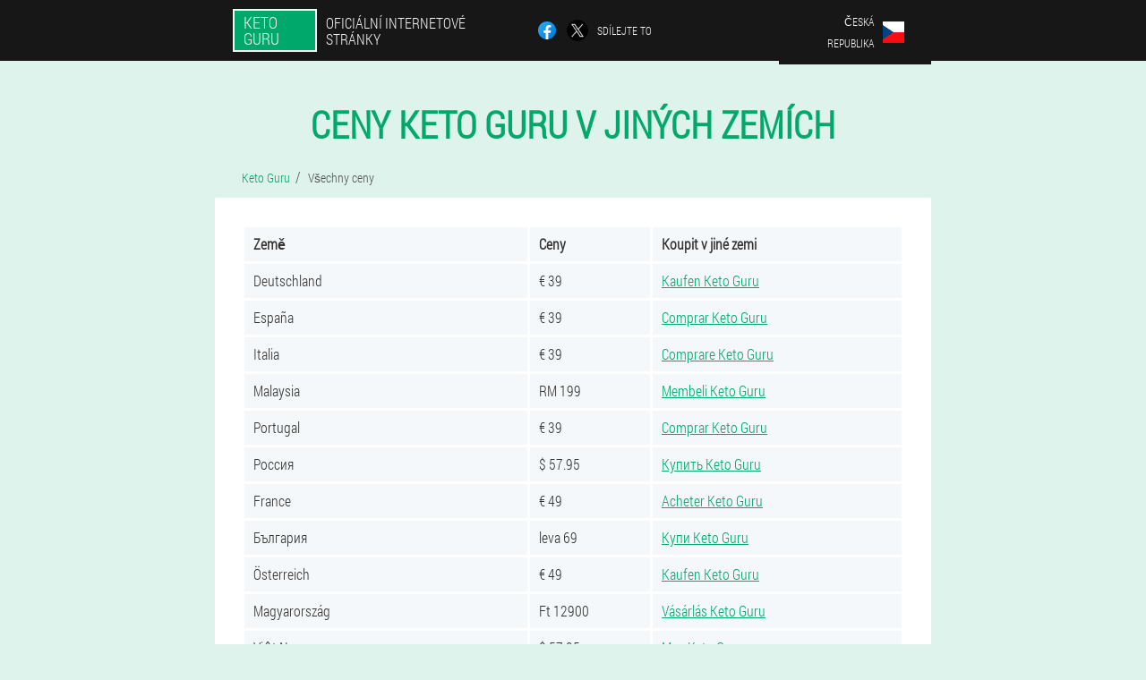

--- FILE ---
content_type: text/html; charset=UTF-8
request_url: https://cz.keto-guru-official.eu/ceny_v_jin%C3%BDch_zem%C3%ADch
body_size: 6385
content:

<!DOCTYPE html>
<html lang="cs">
<head>
	<meta name="viewport" content="width=device-width, initial-scale=1.0">
	<meta http-equiv="Content-Type" content="text/html; charset=utf-8">
	<title>Koupit šumivá tablet Keto Guru v jiných zemích | cena Keto Guru v Češtině = 890 Kč</title>
	<meta name="description" content="Seznam zemí, kde můžete koupit šumivá tablet Keto Guru. Oficiální cena Keto Guru v Češtině = 890 Kč. Bio-doplněk stravy pro hubnutí na úkor přirozeného spalování tuků.">

<link href="/css/all-style872.css" rel="stylesheet">
<link rel="preload" href="/css/all-style872.css" as="style">
<link rel="preload" href="/fonts/RobotoCondensedLight.woff" as="font" type="font/woff2" crossorigin>
	
			<link href="/images/favicon.ico" rel="shortcut icon">
		


	
<meta name="google-site-verification" content="_YKqaswgHx2Ed3vzKOuf2PK_tHZ_Anq9vlosXbn3IrA" />	
	


<script  type="text/javascript">
function tijfuic(id) 
{
	var selector = document.getElementById(id);
	
	if(selector.classList.contains("active"))
	{
		selector.classList.remove("active");
	}
	else
	{
		selector.classList.add("active");
		
		document.onclick = function(e) {
			onclick(e, id);
		}

		
	}
	
}
	
function onclick(e, id) {
  e = e || window.event;
  var target = e.target || e.srcElement;
  var selector = document.getElementById(id);

  while (target.parentNode && target.tagName.toLowerCase() != 'body') {
    if (target == selector) {
      return;
    }
    target = target.parentNode;
  }
	selector.classList.remove("active");
}
	
</script>
	
	
</head>	
<body class="n_910__drtp">
<header>
	<div class="dciaw_925__ardzd">
		
		<div class="eb_87__xzst y_751__gec">
		<div class="vno_612-hf"><a href="/" class="jgvcp-527_hyja"><div class="irlfi-958_awdsr"><span class="v_191__duld">Keto Guru</span> <span class="ambdo_976__yzdw">Oficiální internetové stránky</span></div></a></div>


		<div class="o_347__hvd">
<a rel="noopener noreferrer nofollow" target="_blank" class="dk_227__vk" href="https://www.facebook.com/sharer/sharer.php?u=cz.keto-guru-official.eu"><div><span title="Facebook"></span></div></a>
<a rel="noopener noreferrer nofollow" target="_blank" class="qk_468-arh" href="https://x.com/share?text=Koupit šumivá tablet Keto Guru v jiných zemích | cena Keto Guru v Češtině = 890 Kč&url=cz.keto-guru-official.eu"><div><span title="X"></span></div></a>
<span class="ghb_682-zrvj">Sdílejte to</span></div>	
		<div class="gi_91-fu">
		
<div class="pv-418_htrjy">
<div class="ej-977_zjg" id="ej-977_zjg">		
<div class="i-711_ctad" onclick="tijfuic('ej-977_zjg')">
<div class="z_598__wksx"><span>Česká republika</span></div>
<div class="jj_935-vw"><div class="ackpl_996__nqqct"><img src="/images/isuvdsna2j99.png" alt="Vlajka (Česká republika)"></div></div>
</div>
<div class="gj-232_ex">
<ul>
		<li><a href="https://cz-en.keto-guru-official.eu/cost_by_country" rel="alternate"><div class="ecls_192-e">The Czech Republic (en)</div><div class="h-433_oymhf"><div class="n_289-g"><img src="https://cz-en.keto-guru-official.eu/images/i8gbe7rw2i.png"></div></div></a></li><li><a href="https://keto-guru-official.eu/preise" rel="alternate"><div class="ecls_192-e">Deutschland</div><div class="h-433_oymhf"><div class="n_289-g"><img src="https://keto-guru-official.eu/images/3wixgvjigbqgfpybs.png"></div></div></a></li><li><a href="https://es.keto-guru-official.eu/precios_en_otros_países" rel="alternate"><div class="ecls_192-e">España</div><div class="h-433_oymhf"><div class="n_289-g"><img src="https://es.keto-guru-official.eu/images/5l1ddkyco69.png"></div></div></a></li><li><a href="https://it.keto-guru-official.eu/il_costo" rel="alternate"><div class="ecls_192-e">Italia</div><div class="h-433_oymhf"><div class="n_289-g"><img src="https://it.keto-guru-official.eu/images/g72rhykbcpft0dn3fx.png"></div></div></a></li><li><a href="https://my.keto-guru-official.eu/harga_di_negara_lain" rel="alternate"><div class="ecls_192-e">Malaysia</div><div class="h-433_oymhf"><div class="n_289-g"><img src="https://my.keto-guru-official.eu/images/3qps36c8e5x8ci92kc.png"></div></div></a></li><li><a href="https://pt.keto-guru-official.eu/todos_os_preços" rel="alternate"><div class="ecls_192-e">Portugal</div><div class="h-433_oymhf"><div class="n_289-g"><img src="https://pt.keto-guru-official.eu/images/4h8aknwpq43v8yce8uix.png"></div></div></a></li><li><a href="https://ru.keto-guru-official.eu/цены_по_странам" rel="alternate"><div class="ecls_192-e">Россия</div><div class="h-433_oymhf"><div class="n_289-g"><img src="https://ru.keto-guru-official.eu/images/8jzmijp3uhrumbdl6.png"></div></div></a></li><li><a href="https://fr.keto-guru-official.eu/prix_par_pays" rel="alternate"><div class="ecls_192-e">France</div><div class="h-433_oymhf"><div class="n_289-g"><img src="https://fr.keto-guru-official.eu/images/s9h8tjfybpu08gcfrg.png"></div></div></a></li><li><a href="https://bg.keto-guru-official.eu/цени" rel="alternate"><div class="ecls_192-e">България</div><div class="h-433_oymhf"><div class="n_289-g"><img src="https://bg.keto-guru-official.eu/images/bpqmt77i26t43x0hi.png"></div></div></a></li><li><a href="https://at.keto-guru-official.eu/kosten_in_anderen_ländern" rel="alternate"><div class="ecls_192-e">Österreich</div><div class="h-433_oymhf"><div class="n_289-g"><img src="https://at.keto-guru-official.eu/images/npcwfbbodbd.png"></div></div></a></li><li><a href="https://hu.keto-guru-official.eu/ár_országonként" rel="alternate"><div class="ecls_192-e">Magyarország</div><div class="h-433_oymhf"><div class="n_289-g"><img src="https://hu.keto-guru-official.eu/images/iqof5ad33k6h0urj.png"></div></div></a></li><li><a href="https://vn.keto-guru-official.eu/giá_ở_các_nước_khác" rel="alternate"><div class="ecls_192-e">Việt nam</div><div class="h-433_oymhf"><div class="n_289-g"><img src="https://vn.keto-guru-official.eu/images/y39ufu3j7jl.png"></div></div></a></li><li><a href="https://gr.keto-guru-official.eu/τιμές_ανά_χώρα" rel="alternate"><div class="ecls_192-e">Η ελλάδα</div><div class="h-433_oymhf"><div class="n_289-g"><img src="https://gr.keto-guru-official.eu/images/hbasxhnqtnm50lrl11sv.png"></div></div></a></li><li><a href="https://ge.keto-guru-official.eu/ფასი_სხვა_ქვეყანაში" rel="alternate"><div class="ecls_192-e">საქართველო</div><div class="h-433_oymhf"><div class="n_289-g"><img src="https://ge.keto-guru-official.eu/images/84icgoh2pkigg9ibc.png"></div></div></a></li><li><a href="https://cy.keto-guru-official.eu/κόστος_σε_άλλη_χώρα" rel="alternate"><div class="ecls_192-e">Κύπρος</div><div class="h-433_oymhf"><div class="n_289-g"><img src="https://cy.keto-guru-official.eu/images/ayj3lwav4lz3x7p07.png"></div></div></a></li><li><a href="https://kg.keto-guru-official.eu/өлкөлөр_боюнча_наркы" rel="alternate"><div class="ecls_192-e">Киргизия</div><div class="h-433_oymhf"><div class="n_289-g"><img src="https://kg.keto-guru-official.eu/images/mvccaazr5i0fe74g.png"></div></div></a></li><li><a href="https://lu.keto-guru-official.eu/präisser" rel="alternate"><div class="ecls_192-e">Lëtzebuerg</div><div class="h-433_oymhf"><div class="n_289-g"><img src="https://lu.keto-guru-official.eu/images/jovdth2n44vwqs.png"></div></div></a></li><li><a href="https://pl.keto-guru-official.eu/koszt_w_innych_krajach" rel="alternate"><div class="ecls_192-e">Polska</div><div class="h-433_oymhf"><div class="n_289-g"><img src="https://pl.keto-guru-official.eu/images/dxhsu6swcxug83.png"></div></div></a></li><li><a href="https://am.keto-guru-official.eu/գինը_այլ_երկրներում" rel="alternate"><div class="ecls_192-e">Հայաստան</div><div class="h-433_oymhf"><div class="n_289-g"><img src="https://am.keto-guru-official.eu/images/lqbo1us1f8i58fh.png"></div></div></a></li><li><a href="https://kz.keto-guru-official.eu/ел_бойынша_құны" rel="alternate"><div class="ecls_192-e">Қазақстан</div><div class="h-433_oymhf"><div class="n_289-g"><img src="https://kz.keto-guru-official.eu/images/b6pttz8xs7xive6jmn.png"></div></div></a></li><li><a href="https://uz.keto-guru-official.eu/barcha_narxlar" rel="alternate"><div class="ecls_192-e">O'zbekiston respublikasi</div><div class="h-433_oymhf"><div class="n_289-g"><img src="https://uz.keto-guru-official.eu/images/lj9m26xnqzbzg57p.png"></div></div></a></li><li><a href="https://ro.keto-guru-official.eu/cost_pe_țară" rel="alternate"><div class="ecls_192-e">România</div><div class="h-433_oymhf"><div class="n_289-g"><img src="https://ro.keto-guru-official.eu/images/mteejpwsd5llh.png"></div></div></a></li><li><a href="https://sk.keto-guru-official.eu/cena_v_inej_krajine" rel="alternate"><div class="ecls_192-e">Slovensko</div><div class="h-433_oymhf"><div class="n_289-g"><img src="https://sk.keto-guru-official.eu/images/463jdvfh1n8y.png"></div></div></a></li><li><a href="https://tr.keto-guru-official.eu/diğer_ülkelerdeki_fiyatlar" rel="alternate"><div class="ecls_192-e">Türkiye</div><div class="h-433_oymhf"><div class="n_289-g"><img src="https://tr.keto-guru-official.eu/images/wzedv53k9mctt257gb.png"></div></div></a></li><li><a href="https://ua.keto-guru-official.eu/вартість_по_країнам" rel="alternate"><div class="ecls_192-e">Україна</div><div class="h-433_oymhf"><div class="n_289-g"><img src="https://ua.keto-guru-official.eu/images/vx6nposvwvkivhomo2k.png"></div></div></a></li><li><a href="https://ph.keto-guru-official.eu/lahat_ng_mga_presyo" rel="alternate"><div class="ecls_192-e">Pilipinas</div><div class="h-433_oymhf"><div class="n_289-g"><img src="https://ph.keto-guru-official.eu/images/ccjqxn2okx7nqadsaza.png"></div></div></a></li><li><a href="https://ch.keto-guru-official.eu/kosten_in_anderen_ländern" rel="alternate"><div class="ecls_192-e">Die schweiz</div><div class="h-433_oymhf"><div class="n_289-g"><img src="https://ch.keto-guru-official.eu/images/9tk0h0akd1.png"></div></div></a></li><li><a href="https://gb.keto-guru-official.eu/cost_by_country" rel="alternate"><div class="ecls_192-e">Great Britain</div><div class="h-433_oymhf"><div class="n_289-g"><img src="https://gb.keto-guru-official.eu/images/6zunq7a4ap0vf4.png"></div></div></a></li><li><a href="https://mm.keto-guru-official.eu/အခြားနိုင်ငံများရှိကုန်ကျစရိတ်များ" rel="alternate"><div class="ecls_192-e">မြန်မာ</div><div class="h-433_oymhf"><div class="n_289-g"><img src="https://mm.keto-guru-official.eu/images/6h028zpk1yz0.png"></div></div></a></li><li><a href="https://ie.keto-guru-official.eu/praghsanna_de_réir_tíre" rel="alternate"><div class="ecls_192-e">Éireann</div><div class="h-433_oymhf"><div class="n_289-g"><img src="https://ie.keto-guru-official.eu/images/rzifi0v5uq2psvkh4s.png"></div></div></a></li><li><a href="https://lv.keto-guru-official.eu/izmaksas_pa_valstīm" rel="alternate"><div class="ecls_192-e">Latvija</div><div class="h-433_oymhf"><div class="n_289-g"><img src="https://lv.keto-guru-official.eu/images/tuwvk8q1s582s.png"></div></div></a></li><li><a href="https://lt.keto-guru-official.eu/kaina_kitoje_šalyje" rel="alternate"><div class="ecls_192-e">Lietuva</div><div class="h-433_oymhf"><div class="n_289-g"><img src="https://lt.keto-guru-official.eu/images/wbav1b3wcye.png"></div></div></a></li><li><a href="https://ae.keto-guru-official.eu/السعر_في_دولة_أخرى" rel="alternate"><div class="ecls_192-e">الإمارات العربية المتحدة</div><div class="h-433_oymhf"><div class="n_289-g"><img src="https://ae.keto-guru-official.eu/images/b4kg3e5obbbddanxcb.png"></div></div></a></li><li><a href="https://by.keto-guru-official.eu/усе_цэны" rel="alternate"><div class="ecls_192-e">Беларусь</div><div class="h-433_oymhf"><div class="n_289-g"><img src="https://by.keto-guru-official.eu/images/l15pnzjekq2q2c7xazys.png"></div></div></a></li><li><a href="https://tj.keto-guru-official.eu/нархҳо_аз_рӯи_кишварҳо" rel="alternate"><div class="ecls_192-e">Точикистон</div><div class="h-433_oymhf"><div class="n_289-g"><img src="https://tj.keto-guru-official.eu/images/2lov6o91h6hp5fl8x.png"></div></div></a></li><li><a href="https://sa.keto-guru-official.eu/التكلفة_في_بلدان_أخرى" rel="alternate"><div class="ecls_192-e">المملكة العربية السعودية</div><div class="h-433_oymhf"><div class="n_289-g"><img src="https://sa.keto-guru-official.eu/images/wrcl1rgdrdun.png"></div></div></a></li><li><a href="https://sg.keto-guru-official.eu/在另一个国家的费用" rel="alternate"><div class="ecls_192-e">新加坡</div><div class="h-433_oymhf"><div class="n_289-g"><img src="https://sg.keto-guru-official.eu/images/zrx1vdk0ekfdzhzbxxqb.png"></div></div></a></li><li><a href="https://si.keto-guru-official.eu/cene_v_drugih_državah" rel="alternate"><div class="ecls_192-e">Slovenija</div><div class="h-433_oymhf"><div class="n_289-g"><img src="https://si.keto-guru-official.eu/images/ra3uoqgwva6q5p3fx4.png"></div></div></a></li><li><a href="https://hr.keto-guru-official.eu/cijene_u_drugim_zemljama" rel="alternate"><div class="ecls_192-e">Hrvatska</div><div class="h-433_oymhf"><div class="n_289-g"><img src="https://hr.keto-guru-official.eu/images/6t3wik89b74fmhwp.png"></div></div></a></li><li><a href="https://ee.keto-guru-official.eu/maksumus_teises_riigis" rel="alternate"><div class="ecls_192-e">Eesti</div><div class="h-433_oymhf"><div class="n_289-g"><img src="https://ee.keto-guru-official.eu/images/59dmd9n5xw4s7vq5jv1.png"></div></div></a></li><li><a href="https://bh.keto-guru-official.eu/الأسعار" rel="alternate"><div class="ecls_192-e">البحرين</div><div class="h-433_oymhf"><div class="n_289-g"><img src="https://bh.keto-guru-official.eu/images/nygiii6uf94dbf1v06b.png"></div></div></a></li><li><a href="https://iq.keto-guru-official.eu/الأسعار" rel="alternate"><div class="ecls_192-e">العراق</div><div class="h-433_oymhf"><div class="n_289-g"><img src="https://iq.keto-guru-official.eu/images/kzfv3i55ig4gdutzb.png"></div></div></a></li><li><a href="https://kw.keto-guru-official.eu/الأسعار" rel="alternate"><div class="ecls_192-e">الكويت</div><div class="h-433_oymhf"><div class="n_289-g"><img src="https://kw.keto-guru-official.eu/images/nch1m7ebi92hx6i.png"></div></div></a></li><li><a href="https://om.keto-guru-official.eu/الأسعار" rel="alternate"><div class="ecls_192-e">سلطنة عمان</div><div class="h-433_oymhf"><div class="n_289-g"><img src="https://om.keto-guru-official.eu/images/bbn4jrr4bc2l.png"></div></div></a></li><li><a href="https://pe.keto-guru-official.eu/precios" rel="alternate"><div class="ecls_192-e">Perú</div><div class="h-433_oymhf"><div class="n_289-g"><img src="https://pe.keto-guru-official.eu/images/ucw62rj2kdg.png"></div></div></a></li>	
</ul>
</div></div></div>
</div>			
		</div>

	</div>

</header>
	
	
	
<section class="y_751__gec">
<div itemscope itemtype="https://schema.org/Product" class="hv_732-rbpe q_929-qwzhb bgkxg_374-rsmm">
<meta itemprop="name" content="Keto Guru">
<meta itemprop="description" content="Seznam zemí, kde můžete koupit šumivá tablet Keto Guru. Oficiální cena Keto Guru v Češtině = 890 Kč. Bio-doplněk stravy pro hubnutí na úkor přirozeného spalování tuků.">
<meta itemprop="brand" content="Keto Guru">
<meta itemprop="image" content="https://cz.keto-guru-official.eu/images/Keto%20Guru%20Bio-doplněk%20stravy%20pro%20hubnutí%20na%20úkor%20přirozeného%20spalování%20tuků.png">
<meta itemprop="sku" content="47-276-9">
<meta itemprop="MPN" content="47-276-65">

<div itemprop="offers" itemscope itemtype="https://schema.org/Offer" class="caq-117_fuf cfoj_198__fb">
<meta itemprop="url" content="https://cz.keto-guru-official.eu">
<meta itemprop="price" content="890">
<meta itemprop="priceCurrency" content="CZK">
<meta itemprop="priceValidUntil" content="2026-02-18">
<link itemprop="availability" href="https://schema.org/InStock"></div>

<h1>Ceny Keto Guru v jiných zemích</h1>

<ul class="dyhdn_535-sgbe" itemscope="" itemtype="https://schema.org/BreadcrumbList">
<meta itemprop="name" content="Navigace po stránce Keto Guru" />
<meta itemprop="itemListOrder" content="Ascending" />	
<meta itemprop="numberOfItems" content="2" />	
<li itemprop="itemListElement" itemscope="" itemtype="https://schema.org/ListItem"><a itemprop="item" href="/"><span itemprop="name">Keto Guru</span></a><meta itemprop="position" content="0"></li>
<li class="active" itemprop="itemListElement" itemscope="" itemtype="https://schema.org/ListItem"><a itemprop="item" href="/ceny_v_jiných_zemích"><span itemprop="name">Všechny ceny</span></a>
    <meta itemprop="position" content="1"></li></ul>
    

<div class="rjqdz_522__jswop w_486__hxf">
<table class="rcx-335_h">
<thead>
<tr>
<th class="leduq_811-exn">Země</th>
<th class="ilct-601_xk">Ceny</th>
<th class="yagg_200__s">Koupit v jiné zemi</th>
</tr>
</thead>
<tbody>
<tr><td>Deutschland</td>
	<td>€ 39</td>
	<td><a href="https://keto-guru-official.eu">Kaufen Keto Guru</a></td>
	</tr>
		<tr><td>España</td>
	<td>€ 39</td>
	<td><a href="https://es.keto-guru-official.eu">Comprar Keto Guru</a></td>
	</tr>
		<tr><td>Italia</td>
	<td>€ 39</td>
	<td><a href="https://it.keto-guru-official.eu">Comprare Keto Guru</a></td>
	</tr>
		<tr><td>Malaysia</td>
	<td>RM 199</td>
	<td><a href="https://my.keto-guru-official.eu">Membeli Keto Guru</a></td>
	</tr>
		<tr><td>Portugal</td>
	<td>€ 39</td>
	<td><a href="https://pt.keto-guru-official.eu">Comprar Keto Guru</a></td>
	</tr>
		<tr><td>Россия</td>
	<td>$ 57.95</td>
	<td><a href="https://ru.keto-guru-official.eu">Купить Keto Guru</a></td>
	</tr>
		<tr><td>France</td>
	<td>€ 49</td>
	<td><a href="https://fr.keto-guru-official.eu">Acheter Keto Guru</a></td>
	</tr>
		<tr><td>България</td>
	<td>leva 69</td>
	<td><a href="https://bg.keto-guru-official.eu">Купи Keto Guru</a></td>
	</tr>
		<tr><td>Österreich</td>
	<td>€ 49</td>
	<td><a href="https://at.keto-guru-official.eu">Kaufen Keto Guru</a></td>
	</tr>
		<tr><td>Magyarország</td>
	<td>Ft 12900</td>
	<td><a href="https://hu.keto-guru-official.eu">Vásárlás Keto Guru</a></td>
	</tr>
		<tr><td>Việt Nam</td>
	<td>$ 57.95</td>
	<td><a href="https://vn.keto-guru-official.eu">Mua Keto Guru</a></td>
	</tr>
		<tr><td>Ελλάδα</td>
	<td>€ 39</td>
	<td><a href="https://gr.keto-guru-official.eu">Αγοράστε Keto Guru</a></td>
	</tr>
		<tr><td>საქართველო</td>
	<td>₾ 70</td>
	<td><a href="https://ge.keto-guru-official.eu">ყიდვა Keto Guru</a></td>
	</tr>
		<tr><td>Κύπρος</td>
	<td>€ 39</td>
	<td><a href="https://cy.keto-guru-official.eu">Αγοράστε Keto Guru</a></td>
	</tr>
		<tr><td>Кыргызстан</td>
	<td>$ 57.95</td>
	<td><a href="https://kg.keto-guru-official.eu">Сатып алуу Keto Guru</a></td>
	</tr>
		<tr><td>Lëtzebuerg</td>
	<td>€ 49</td>
	<td><a href="https://lu.keto-guru-official.eu">Kafen Keto Guru</a></td>
	</tr>
		<tr><td>Polska</td>
	<td>zł 179</td>
	<td><a href="https://pl.keto-guru-official.eu">Sprzedam Keto Guru</a></td>
	</tr>
		<tr><td>Հայաստան</td>
	<td>֏ 17500</td>
	<td><a href="https://am.keto-guru-official.eu">Գնել Keto Guru</a></td>
	</tr>
		<tr><td>Қазақстан</td>
	<td>$ 57.95</td>
	<td><a href="https://kz.keto-guru-official.eu">Сатып алу Keto Guru</a></td>
	</tr>
		<tr><td>O'zbekiston</td>
	<td>$ 57.95</td>
	<td><a href="https://uz.keto-guru-official.eu">Sotib olish Keto Guru</a></td>
	</tr>
		<tr><td>România</td>
	<td>L 169</td>
	<td><a href="https://ro.keto-guru-official.eu">Cumpara Keto Guru</a></td>
	</tr>
		<tr><td>Slovensko</td>
	<td>€ 39</td>
	<td><a href="https://sk.keto-guru-official.eu">Kúpiť Keto Guru</a></td>
	</tr>
		<tr><td>Türkiye</td>
	<td>₺ 549</td>
	<td><a href="https://tr.keto-guru-official.eu">Satın al Keto Guru</a></td>
	</tr>
		<tr><td>Україна</td>
	<td>$ 57.95</td>
	<td><a href="https://ua.keto-guru-official.eu">Купити Keto Guru</a></td>
	</tr>
		<tr><td>Pilipinas</td>
	<td>₱ 1950</td>
	<td><a href="https://ph.keto-guru-official.eu">Bumili Keto Guru</a></td>
	</tr>
		<tr class="irfeh_639__cup"><td>Česká republika</td>
	<td>Kč 890</td>
	<td><a href="https://cz.keto-guru-official.eu">Koupit Keto Guru</a></td>
	</tr>
		<tr><td>Schweiz</td>
	<td>₣ 69</td>
	<td><a href="https://ch.keto-guru-official.eu">Kaufen Keto Guru</a></td>
	</tr>
		<tr><td>Great Britain</td>
	<td>$ 57.95</td>
	<td><a href="https://gb.keto-guru-official.eu">Buy Keto Guru</a></td>
	</tr>
		<tr><td>မြန်မာ</td>
	<td>$ 57.95</td>
	<td><a href="https://mm.keto-guru-official.eu">ဝယ်ပါ Keto Guru</a></td>
	</tr>
		<tr><td>Éireann</td>
	<td>€ 49</td>
	<td><a href="https://ie.keto-guru-official.eu">Ceannaigh Keto Guru</a></td>
	</tr>
		<tr><td>Latvija</td>
	<td>€ 39</td>
	<td><a href="https://lv.keto-guru-official.eu">Pērciet Keto Guru</a></td>
	</tr>
		<tr><td>Lietuva</td>
	<td>€ 39</td>
	<td><a href="https://lt.keto-guru-official.eu">Pirkite Keto Guru</a></td>
	</tr>
		<tr><td>الإمارات العربية المتحدة</td>
	<td>إ 239</td>
	<td><a href="https://ae.keto-guru-official.eu">يشترى Keto Guru</a></td>
	</tr>
		<tr><td>Беларусь</td>
	<td>$ 57.95</td>
	<td><a href="https://by.keto-guru-official.eu">купіць Keto Guru</a></td>
	</tr>
		<tr><td>Точикистон</td>
	<td>$ 57.95</td>
	<td><a href="https://tj.keto-guru-official.eu">Харидан Keto Guru</a></td>
	</tr>
		<tr><td>المملكة العربية السعودية</td>
	<td>$ 57.95</td>
	<td><a href="https://sa.keto-guru-official.eu">يشترى Keto Guru</a></td>
	</tr>
		<tr><td>新加坡</td>
	<td>$ 57.95</td>
	<td><a href="https://sg.keto-guru-official.eu">购买 Keto Guru</a></td>
	</tr>
		<tr><td>Slovenija</td>
	<td>€ 39</td>
	<td><a href="https://si.keto-guru-official.eu">Nakup Keto Guru</a></td>
	</tr>
		<tr><td>Hrvatska</td>
	<td>€ 39</td>
	<td><a href="https://hr.keto-guru-official.eu">Kupiti Keto Guru</a></td>
	</tr>
		<tr><td>Eesti</td>
	<td>€ 39</td>
	<td><a href="https://ee.keto-guru-official.eu">Osta Keto Guru</a></td>
	</tr>
		<tr><td>البحرين</td>
	<td>$ 57.95</td>
	<td><a href="https://bh.keto-guru-official.eu">يشتري Keto Guru</a></td>
	</tr>
		<tr><td>العراق</td>
	<td>$ 57.95</td>
	<td><a href="https://iq.keto-guru-official.eu">يشتري Keto Guru</a></td>
	</tr>
		<tr><td>الكويت</td>
	<td>$ 57.95</td>
	<td><a href="https://kw.keto-guru-official.eu">يشتري Keto Guru</a></td>
	</tr>
		<tr><td>سلطنة عمان</td>
	<td>$ 57.95</td>
	<td><a href="https://om.keto-guru-official.eu">يشتري Keto Guru</a></td>
	</tr>
		<tr><td>Perú</td>
	<td>PEN 140</td>
	<td><a href="https://pe.keto-guru-official.eu">Comprar Keto Guru</a></td>
	</tr>
		</tbody>	
</table>
</div>
	
	
</div>

<aside class="aragj-811_c">
	<div class="wjabd-597_ifw">
	<div class="gybu_379-i">
	<div class="uc_907-ca ebjha-659_codq">
		<h3 class="jg-729_t">Objednat Keto Guru 50% sleva</h3>
<form action='/ceny_v_jin%C3%BDch_zem%C3%ADch#wdzcfb_3333__lalzjej' method='POST'>
    <div class="evy_96-ncgk">
    <label for="o_8284-pxbjhdb" class="hzug_538-xpfcn">Zadejte vaše jméno</label>
    <input id="o_8284-pxbjhdb" type='text' name="djy_5686-be" >
	    </div>
    
		<div class="gi_788__uiirb">
    <label for="acduo_3-d">Info</label>
    <input id="acduo_3-d" type='text' name="ijcgb_9243__c" autocomplete="off">
    </div>
	<div class="gi_788__uiirb">
    <label for="yyhjilt_7997__fg">Příjmení</label>
    <input id="yyhjilt_7997__fg" type='text' name="pwfpmpi_3876__g" autocomplete="off">
    </div>
	<div class="gi_788__uiirb">
	 <label for="aphqgd_3836-ukje">E-mailem</label>
    <input id="aphqgd_3836-ukje" type='email' name='email' autocomplete="off">
	</div>
	
    <div class="evy_96-ncgk tc_134__jaacf">
    <label for="ldy_482-yjiwbqh" class="hzug_538-xpfcn">Zadejte váš telefon</label>
    <input id="ldy_482-yjiwbqh" type='text' name="h_364-clrs" >
	    </div>
	<input type='hidden' name='wdzcfb_3333__lalzjej' value='1'>
    <input type='hidden' name='flow_hash' value='00kV'>
    <input type='hidden' name='landing' value='cz.keto-guru-official.eu'>
    <input type='hidden' name='country' value='cz'>
    <input type='hidden' name='referrer' value=''>
    <input type='hidden' name='sub1' value='Keto Guru-cz'>
    <input type='hidden' name='sub2' value='cz.keto-guru-official.eu'>
    <input type='hidden' name='sub3' value='API-leadbit'>
    <input type='hidden' name='sub4' value='price'>
        <button class="jdnic-635_p" type='submit' value='Koupit'>Koupit</button>
</form>
</div>
	</div>
	<div class="ukogf_729-hvg"><div class="qdhgg-865_ci"><img src="/images/Keto%20Guru%20Bio-doplněk%20stravy%20pro%20hubnutí%20na%20úkor%20přirozeného%20spalování%20tuků.png" alt="Keto Guru"><div class="caq-117_fuf hnzy_519-fo"><div class="w_57__q"><span class="qxhhb_593__j">Kč 1780</span><span class="nyjbb_186-byxzd">Kč 890</span></div></div></div></div>
	</div>	
	</aside>

</section>
	
	
	
	
	
	
	
	
	
	
	
	
	
	
	
	
	
	
	
	
	







<footer class="zbjf-293_ftf">
	<div class="y_751__gec mdq-598_i">
		<nav itemscope itemtype="https://schema.org/SiteNavigationElement" class="udffh_343-aahre">
		<ul>
				<li><a itemprop="url" href="/lékárna">Lékárna</a></li>
						<li><a itemprop="url" href="/recenze">Recenze</a></li>
						<li><a class="link" href="/zkušenosti">Zkušenosti</a></li>
						<li><a class="link" href="/návod k použití">Návod k použití</a></li>
						<li><a itemprop="url" href="/města/">Města</a></li>
						<li><a itemprop="url" href="/článek/">Článek</a></li>
			
				<li><a itemprop="url" href="/kontakty">Kontakty</a></li>
						<li><a itemprop="url" href="/ceny_v_jiných_zemích">Ceny</a></li>
				</ul>
		</nav>
		<div class="p_251__kfjjf">
			<a class="ayeo_826__vhrkb" href="/"><h3>Keto Guru</h3></a>
						<div class="lq_336-hj"><a href="mailto:sales.keto.guru@cz.keto-guru-official.eu">sales.keto.guru@cz.keto-guru-official.eu</a></div>
						 
			<div class="lq_336-hj">Oficiální stránky v Češtině</div>			<div class="lq_336-hj">Bio-doplněk stravy pro hubnutí na úkor přirozeného spalování tuků</div>
			<div class="lq_336-hj">Originální produkt</div>
			<div class="lq_336-hj">2026 © Všechna práva vyhrazena</div>
		</div>
		<div class="j_708-gpeuj"></div>
	</div>
</footer>

	

</body>

</html>






--- FILE ---
content_type: text/css
request_url: https://cz.keto-guru-official.eu/css/all-style872.css
body_size: 7254
content:
* { margin: 0; padding: 0; border: 0; font-size: 100%; font: inherit; }


article, aside, details, figcaption, figure, footer, hgroup, menu, nav, section { display: block; }

body { line-height: 1; }

ul { list-style: none; }

blockquote, q { quotes: none; }

blockquote { background: rgba(255,242,193, 1); padding: 10px; }

blockquote:before, blockquote:after { content: ''; content: none; }

q:before, q:after { content: ''; content: none; }

table { border-collapse: collapse; border-spacing: 0; }

button, input { outline: none; border: none; }


@font-face { font-family: "RobotoCondensedLight"; src: url("../fonts/RobotoCondensedLight.eot"); src: url("../fonts/RobotoCondensedLight.eot?#iefix") format("embedded-opentype"), url("../fonts/RobotoCondensedLight.woff") format("woff"), url("../fonts/RobotoCondensedLight.ttf") format("truetype"); font-style: normal; font-weight: normal; font-display: swap; }

@font-face {
  font-family: 'Lobster';
  font-style: normal;
  font-weight: 400;
  font-display: swap;
  src: url(../fonts/Lobster1.woff2) format('woff2');
  unicode-range: U+0460-052F, U+1C80-1C88, U+20B4, U+2DE0-2DFF, U+A640-A69F, U+FE2E-FE2F;
}

@font-face {
  font-family: 'Lobster';
  font-style: normal;
  font-weight: 400;
font-display: swap;
  src: url(../fonts/Lobster2.woff2) format('woff2');
  unicode-range: U+0400-045F, U+0490-0491, U+04B0-04B1, U+2116;
}

@font-face {
  font-family: 'Lobster';
  font-style: normal;
  font-weight: 400;
font-display: swap;
  src: url(../fonts/Lobster3.woff2) format('woff2');
  unicode-range: U+0102-0103, U+0110-0111, U+0128-0129, U+0168-0169, U+01A0-01A1, U+01AF-01B0, U+1EA0-1EF9, U+20AB;
}

@font-face {
  font-family: 'Lobster';
  font-style: normal;
  font-weight: 400;
font-display: swap;
  src: url(../fonts/Lobster4.woff2) format('woff2');
  unicode-range: U+0100-024F, U+0259, U+1E00-1EFF, U+2020, U+20A0-20AB, U+20AD-20CF, U+2113, U+2C60-2C7F, U+A720-A7FF;
}

@font-face {
  font-family: 'Lobster';
  font-style: normal;
  font-weight: 400;
font-display: swap;
  src: url(../fonts/Lobster5.woff2) format('woff2');
  unicode-range: U+0000-00FF, U+0131, U+0152-0153, U+02BB-02BC, U+02C6, U+02DA, U+02DC, U+2000-206F, U+2074, U+20AC, U+2122, U+2191, U+2193, U+2212, U+2215, U+FEFF, U+FFFD;
}




body { 
	padding: 0; margin: 0; 
	background: rgba(0,169,107, 0.13);
	color: #333333; 
	min-width: 1000px; 
	font-family: "RobotoCondensedLight", "Arial", sans-serif; 
}


body.success
{
	background: rgba(99,180,104, 0.4);
}


.message_scs
{
	
}

.message_scs h4
{
	font: 35px/35px "Lobster", Arial, Helvetica, sans-serif;
	color: #FFF;
	text-align: center;
}

.message_scs h4 > span
{
	display: block;
	line-height: 52px;
	font-size: 48px;
	color: #63b468;
}


.wrap_scs
{
	margin: 0 auto;
	margin-top: 60px;
	padding: 30px;
	width: 400px;
	font-size: 20px;
	text-align: center;
	line-height: 150%;
	color: #545454;
	background: #FCCA49;
	border:5px solid #FFF;
	border-radius: 10px;
}


.mdq-598_i:after { display: table; content: ''; clear: both; }

.j_708-gpeuj { clear: both; }

.y_751__gec { width: 1000px; margin: 0 auto; }


.v_422__yto
{
	display: block;
}

.v_422__yto:after
{
	content: "";
	display: block;
	clear: both;
	visibility: hidden;
	line-height: 0;
	height: 0;
}

section.y_751__gec
{
	margin-top: 70px;
}

.eb_87__xzst 
{
	display: table;
	position: relative;
}



.o_347__hvd
{
	display: table-cell;
	width: 300px;
	padding-left: 30px;
	vertical-align: middle;
	text-transform: uppercase; 
}


.o_347__hvd > a
{
	display: block;
	float: left;
}

.o_347__hvd > a.dk_227__vk
{
	margin-right: 10px;
}

.o_347__hvd > a.qk_468-arh
{
	margin-right: 10px;
}


.o_347__hvd > a > div
{
    width: 22px;
    height: 22px;
    overflow: hidden;
    border-radius: 50% 50%;
    border: 1px solid #f5f5f5;
}

.o_347__hvd > a > div > span
{
	display: block;
    height: 22px;
    width: auto;
	background-repeat: no-repeat;
	background-size: 22px 22px;
}

.o_347__hvd > a.dk_227__vk > div > span
{
	background-image: url(../images/FB.png);
}

.o_347__hvd > a.qk_468-arh > div > span
{
	background-image: url(../images/X.png);
}

.o_347__hvd > span.ghb_682-zrvj
{
	font-size: 12px;
    line-height: 24px;
    color: #f5f5f5;
}



.vno_612-hf 
{ 
	display: table-cell;
	width: 400px;
	vertical-align: middle;
	white-space: normal;
}


.dciaw_925__ardzd { background-color: #171717; }

.dciaw_925__ardzd .jgvcp-527_hyja 
{
	display: table;
	margin: 0 auto;
	text-decoration: none; 
}

.dciaw_925__ardzd .irlfi-958_awdsr { 
	display: table;
	text-transform: uppercase; 
	color: #f5f5f5; text-decoration: none; 
	padding: 10px 0 10px 0px; 
}

	.dciaw_925__ardzd .irlfi-958_awdsr > .ambdo_976__yzdw
	{
		display: table-cell;
	padding: 4px 10px;
    border: 2px solid #f5f5f5;
    border-right: none;
    border-radius: 50px 0px 0px 50px;
    font-size: 14px;
    line-height: 16px;
	}	

	
	
	
	.irlfi-958_awdsr .v_191__duld
{
	display: table-cell;
	padding: 4px 10px;
    background: rgba(0,169,107, 1);
    border: 2px solid #f5f5f5;
    border-radius: 0px 50px 50px 0px;
    font-size: 16px;
    line-height: 16px;
}

.gi_91-fu
{
	display: table-cell;
	width: 300px;
	padding-right: 30px;
	vertical-align: top;
}

.gi_91-fu > .pv-418_htrjy 
{
	float: right;
}


.gi_91-fu > .pv-418_htrjy > .ej-977_zjg
{
	position: absolute;
	max-width: 170px;
	right: 0px;
}


.gi_91-fu > .pv-418_htrjy > .ej-977_zjg > .gj-232_ex
{
	position: relative;
    visibility: hidden;
    z-index: 10;
	width: 170px;
	background: #f5f5f5;
	padding-bottom: 10px;
}


.gi_91-fu > .pv-418_htrjy > .ej-977_zjg.active > .gj-232_ex
{
	visibility: visible;
}

.gi_91-fu > .pv-418_htrjy > .ej-977_zjg > .gj-232_ex > ul
{
	display: block;
	max-height: 200px;
    overflow-x: hidden;
}

.gi_91-fu > .pv-418_htrjy > .ej-977_zjg > .gj-232_ex > ul > li
{
	display: block;
}

.gi_91-fu > .pv-418_htrjy > .ej-977_zjg > .gj-232_ex > ul > li:not(:last-child) > a
{
	padding-bottom: 10px;
}

.gi_91-fu > .pv-418_htrjy > .ej-977_zjg > .gj-232_ex > ul > li:last-child > a
{
	padding-bottom: 10px
}


.gi_91-fu > .pv-418_htrjy > .ej-977_zjg > .gj-232_ex > ul > li > a
{
	display: table;
	padding-top: 10px;
	padding-left: 20px;
    padding-right: 30px;
    width: 120px;
	text-decoration: none;
	color: #171717;
}

.gi_91-fu > .pv-418_htrjy > .ej-977_zjg > .gj-232_ex > ul > li > a:hover
{
	color: rgba(0,169,107, 1);
	background: #f0f0f0;
}


.gi_91-fu > .pv-418_htrjy > .ej-977_zjg > .gj-232_ex > ul > li > a > .h-433_oymhf
{
	display: table-cell;
	vertical-align: middle;
	height: 22px;
    width: 32px;
}


.gi_91-fu > .pv-418_htrjy > .ej-977_zjg > .gj-232_ex > ul > li > a > .h-433_oymhf > .n_289-g
{
	width: 20px;
    height: 20px;
    margin-left: 10px;
    overflow: hidden;
    border-radius: 50% 50%;
    border: 1px solid #171717;
}


.gi_91-fu > .pv-418_htrjy > .ej-977_zjg > .gj-232_ex > ul > li > a:hover > .h-433_oymhf > .n_289-g
{
	 
}

.gi_91-fu > .pv-418_htrjy > .ej-977_zjg > .gj-232_ex > ul > li > a > .h-433_oymhf > .n_289-g > img
{
	display: block;
	height: 20px;
	margin-left: -25%;
}

.gi_91-fu > .pv-418_htrjy > .ej-977_zjg > .gj-232_ex > ul > li > a > .ecls_192-e
{
	display: table-cell;
	vertical-align: middle;
	font-size: 12px;
    line-height: 22px;
    text-transform: uppercase;
	text-align: right;
}

.gi_91-fu > .pv-418_htrjy > .ej-977_zjg > .gj-232_ex > ul > li > a:hover > .ecls_192-e
{
	text-decoration: underline;
}




.pv-418_htrjy > .ej-977_zjg > .i-711_ctad
{
	display: table;
	position: relative;
	width: 120px;
	padding: 12px 30px 12px 20px;
	z-index: 20;
	background: #171717;
	cursor: pointer;
}


.pv-418_htrjy > .ej-977_zjg.active > .i-711_ctad
{
	background: #f5f5f5;
}


.pv-418_htrjy > .ej-977_zjg > .i-711_ctad > *
{
	display: table-cell;
	vertical-align: middle;
	text-align: right;
}


.gi_91-fu .z_598__wksx
{
	font-size: 12px;
    line-height: 24px;
	text-transform: uppercase;
}


.gi_91-fu .z_598__wksx > span
{
	display: inline-block;
	color: #f5f5f5;
}


.gi_91-fu .ej-977_zjg.active .z_598__wksx > span
{
	color: #171717;
}



.gi_91-fu .jj_935-vw
{
	height: 24px;
	width: 34px;
}

.gi_91-fu .jj_935-vw > .ackpl_996__nqqct
{
	width: 22px;
	height: 22px;
	margin-left: 10px;
	overflow: hidden;
	border-radius: 50% 50%;
	border:1px solid #f5f5f5;
}

.gi_91-fu .ej-977_zjg.active .jj_935-vw > .ackpl_996__nqqct
{
	border:1px solid #171717;
}

.gi_91-fu .jj_935-vw > .ackpl_996__nqqct > img
{
	display: block;
	height: 22px;
	margin-left: -25%;
}

.l-857_s 
{
	padding:70px 0px;
	background-color: #FFFFFF;
}

.l-857_s > .jhjtb-627_wif
{
	display: table;
	margin-top: 70px;
}



.l-857_s > .jhjtb-627_wif > *
{
	display: table-cell;
	vertical-align: middle;
}

.l-857_s > .jhjtb-627_wif > .pdhg_961-xc
{
	width: 440px;
	max-width: 440px;
}

.l-857_s > h1
{
	font-size: 42px;
	font-weight: bold;
	text-align: center;
	text-transform: uppercase;
	
}

.l-857_s > h1 .biewh_739-laopb
{
	position: absolute;
	vertical-align: top;
	font-size: 16px;
	line-height: 16px;
	color: #171717;
	margin-left: 6px;
}



.l-857_s > .x_499__qmcge
{
	margin-top: 6px;
	font-size: 20px;
	text-align: center;
	text-transform: uppercase;
	color: #545454;
}


.pdhg_961-xc > h3
{
	font-size: 24px;
	text-align: center;
	text-transform: uppercase;
	color: rgba(0,169,107, 1);
}


.pdhg_961-xc > .uc_907-ca
{
	margin: 20px 60px 0px 60px;
	padding: 20px;
	background-color: rgba(99,180,104, 0.2);
}


.uc_907-ca.ebjha-659_codq
{
	margin-right: 100px;
}


.uc_907-ca > h3.jg-729_t
{
    color: #63b468;
    text-transform: uppercase;
	text-align: center;
	font-size: 36px;
	font-weight: bold;
	line-height: 36px;
	padding-bottom: 20px;
}

.uc_907-ca.ebjha-659_codq > h3.jg-729_t
{
	padding-bottom: 30px;
    font-size: 36px;
    line-height: 38px;
	text-align:left;
}


.pdhg_961-xc > .uc_907-ca .evy_96-ncgk
{
	
}


.uc_907-ca .gi_788__uiirb
{
	display: none;
}


.uc_907-ca .evy_96-ncgk.tc_134__jaacf
{
	margin-top: 20px;
}

.uc_907-ca .evy_96-ncgk .hzug_538-xpfcn {
    display: block;
    font-size: 14px;
    font-weight: normal;
    color: #505050;
}


.uc_907-ca.ebjha-659_codq .evy_96-ncgk .hzug_538-xpfcn
{
	font-size: 16px;
	font-weight: normal;
}



.uc_907-ca .evy_96-ncgk > input {
    display: block;
    box-sizing: border-box;
    margin: 6px 0 0 0;
    width: 100%;
    font-size: 16px;
    padding: 12px 14px;
    border: 1px solid #CCCCCC;
}

.uc_907-ca.ebjha-659_codq .evy_96-ncgk > input
{
	margin: 8px 0 0 0;
	padding: 16px 18px;
	font-size: 18px;
	max-width: 400px;
}

.uc_907-ca .evy_96-ncgk .h_152-wby {
    display: block;
	margin-top: 8px;
	padding: 8px;
    font-size: 14px;
    color: white;
    background-color: #CD5C5C;
}

.uc_907-ca.ebjha-659_codq .evy_96-ncgk .h_152-wby
{
	max-width: 384px;
	font-size:16px;
}

.uc_907-ca .jdnic-635_p {
   display: block;
	width: 100%;
	margin-top: 40px;
    vertical-align: top;
    text-decoration: none;
    color: #ffffff;
    text-transform: uppercase;
    font-family: "RobotoCondensedLight", "Arial", sans-serif;
    font-size: 24px;
	font-weight: bold;
    line-height: 54px;
    height: 54px;
    padding: 0 30px 0 30px;
    text-align: center;
	cursor: pointer;
	background: #63b468;
	white-space: normal;
	border-radius: 30px;
}

.uc_907-ca.ebjha-659_codq .jdnic-635_p 
{
	line-height: 58px;
    height: 58px;
	font-size: 28px;
	max-width: 400px;
}


.qdhgg-865_ci
{
	position: relative;
	display: table;
    margin: 0 auto;
}

.qdhgg-865_ci > .caq-117_fuf
{
	position: absolute;
	display: table;
	background-color: rgba(255,255,255, 1);
    border-radius: 30px;
    border: 3px solid rgba(99,180,104, 1);
	
}

.qdhgg-865_ci > .caq-117_fuf.cfoj_198__fb
{
	right: -10px;
	top:-10px;
}

.qdhgg-865_ci > .caq-117_fuf.hnzy_519-fo
{
	top:0px;
	right: -20px;
}

.qdhgg-865_ci > .caq-117_fuf > .w_57__q
{
	display: table-cell;
	vertical-align: middle;
}


.qdhgg-865_ci > .caq-117_fuf .qxhhb_593__j
{
	display: block;
	position: absolute;
	width: 100%;
	top: -26px;
	font-size: 20px;
	text-decoration: line-through;
	text-align: center;
	color: #777777;
}

.qdhgg-865_ci > .caq-117_fuf .nyjbb_186-byxzd
{
	display: block;
	padding: 6px 10px 6px 10px;
	color: rgba(99,180,104, 1);
    text-transform: uppercase;
    font-size: 36px;
    line-height: 36px;
	text-align: center;
	font-weight: bold;
}

.gzoqw-126_kw > .qdhgg-865_ci > img
{
	display: block;
	width: 280px;
	height: auto;
	max-width: 280px;
}


.l-857_s > .jhjtb-627_wif > .jecjz-856_r
{
	width: 280px;
}


.jecjz-856_r > .avabj_188__sjj
{
    font-size: 16px;
    line-height: 180%;
}


.jecjz-856_r > .avabj_188__sjj > b, .jecjz-856_r > .avabj_188__sjj > h2, .jecjz-856_r > .avabj_188__sjj > h3
{
    font-size: 20px;
	padding-bottom: 20px;
    text-transform: uppercase;
    color: #545454;
}

.jecjz-856_r > .avabj_188__sjj > ol
{
	padding-left: 20px;
}


main
{
	
}


.w_486__hxf
{
	background-color: #FFFFFF;
	color: #343434;
	font-size: 16px; 
	line-height: 180%;
    /*box-shadow: 0 1px 0 0 #d7d8db, 0 0 0 1px #e3e4e8;*/
}


.dyhdn_535-sgbe
{
	display: block;
	margin-bottom: 15px;
	margin-left: 30px;
}

.dyhdn_535-sgbe > li
{
	display: inline-block;
}

.dyhdn_535-sgbe > li > a
{
	font-size: 14px;
	line-height: 14px;
	text-decoration: none;
	color: rgba(0,169,107, 1);
}

.dyhdn_535-sgbe > li:not(.active) > a:hover
{
	text-decoration: underline;
}

.dyhdn_535-sgbe > li:not(:last-child) > a:after {
    float: right;
    margin:0px 6px 0px 6px;
    content: "/";
    display: block;
    line-height: 16px;
    height: 16px;
	font-size: 16px;
	color: #545454;
}

.dyhdn_535-sgbe > li.active > a
{
	color: #545454;
}




.hv_732-rbpe 
{ 
	margin-bottom: 50px; 

}



.hv_732-rbpe > .rjqdz_522__jswop
{
	 padding: 30px;
	overflow: hidden;
}


.hv_732-rbpe > .rjqdz_522__jswop:after { display: table; content: ''; clear: both; }




.hv_732-rbpe h1 
{ 
	color: rgba(0,169,107, 1); 
	font-size: 42px; line-height: 42px; 
	font-weight: bold;
	text-transform: uppercase; 
	text-align: center;
	padding-bottom: 30px;
    word-wrap: break-word;
}

.hv_732-rbpe h1 .biewh_739-laopb
{
	position: absolute;
	vertical-align: top;
	font-size: 16px;
	line-height: 16px;
	color: #171717;
	margin-left: 6px;
}


.hv_732-rbpe h2 
{ 
	color: rgba(0,169,107, 1); 
	font-size: 40px; line-height: 42px; 
	font-weight: normal;
	text-transform: uppercase; 
	text-align: center;
	padding-bottom: 30px;
	word-wrap: break-word;
}

.hv_732-rbpe h2:first-child
{
	padding-top: 0px;
}

.hv_732-rbpe .rjqdz_522__jswop > h2
{
	padding-top: 30px;
	padding-bottom: 20px;
	color: #222222;
	text-align: left;
	font-size: 36px; line-height: 38px;
}

.hv_732-rbpe .rjqdz_522__jswop > h2:first-child
{
	padding-top: 0px;
	text-align: center;
}
.hv_732-rbpe h2:first-child
{
	padding-top: 0px;
	color: rgba(0,169,107, 1); 
}


.hv_732-rbpe h3 { font-size: 30px; line-height: 40px; color: #222222; text-transform: uppercase; padding: 20px 0 10px 0; }


.hv_732-rbpe h4 { font-size: 24px; line-height: 30px; color: #222222; text-transform: uppercase; padding: 16px 0 6px 0; }

.hv_732-rbpe h5 { font-size: 24px; line-height: 30px; color: #222222; text-transform: uppercase; padding: 16px 0 6px 0; }

.rjqdz_522__jswop ul { margin-top: 12px; }


.rjqdz_522__jswop ul > li 
{ 
	margin-left: 20px;  
	margin-bottom: 12px; 
	list-style: circle;
}

.rjqdz_522__jswop ul.clear > li, .rjqdz_522__jswop ol.clear > li 
{
	clear: both;
}

.rjqdz_522__jswop ul.clear > li:after, .rjqdz_522__jswop ol.clear > li:after { display: block; content: ''; clear: both; }


.rjqdz_522__jswop ul.tj-350_cib
{
	margin-top: 0px !important;
}

.rjqdz_522__jswop ul.tj-350_cib > li 
{
	margin-left: 0px !important;
}

.rjqdz_522__jswop ol { margin-left: 20px; margin-top: 12px; }

.rjqdz_522__jswop ol > li { padding-left: 6px;  margin-bottom: 12px;}


.rjqdz_522__jswop ul.list-recomend
{
	
}

.rjqdz_522__jswop ul.list-recomend > li
{
	display: inline-block;
	text-align: center;
	padding: 0px 8px;
	margin: 0px 0px 20px 0px;
	vertical-align: top;
}

.rjqdz_522__jswop ul.list-recomend > li .dscr_img
{
	font-weight: bold;
}

.rjqdz_522__jswop ul.list-recomend > li .dscr_img .date, .rjqdz_522__jswop ul.list-recomend > li .dscr_img .txtd
{
	display: block;
	font-size: 14px;
	line-height: 16px;
	color: #545454;
	font-weight: normal;
	max-width: 168px;
}

.rjqdz_522__jswop ul.list-recomend.ver1 > li .dscr_img
{
	max-width: 136px;
}


.rjqdz_522__jswop .jmd_281-sxp > .bjv_656-gyi
{
	display: inline-block;
	margin-bottom: 12px;
	color: #777777;
}

.rjqdz_522__jswop .jmd_281-sxp > .y_693__mbtw
{
	display: inline-block;
	margin-left: 10px;
	margin-bottom: 12px;
}

section p:not(:last-child)
{
	padding-bottom: 10px;
}

section a
{
	color: rgba(0,169,107, 1);
}


.hv_732-rbpe > .rjqdz_522__jswop.w_486__hxf.ygjfb_771__id 
{
	margin-bottom: 50px;
}


.hv_732-rbpe > .rjqdz_522__jswop.w_486__hxf.ygjfb_771__id h3
{
	padding-top: 0px;
	padding-bottom: 20px;
	text-align: center;
	color: rgba(0,169,107, 1);
}


.ygjfb_771__id table.d-908_d th h4
{
	padding: 8px 0px;
	text-align: center;
	font-size: 18px;
}

.ygjfb_771__id table.d-908_d tfoot td b
{
	text-align: center;
}


.ygjfb_771__id table.d-908_d td
{
	width: 50%;
}


.hv_732-rbpe table { border-collapse: separate; border-spacing: 3px; }

.hv_732-rbpe td { background-color: #f5f8fa; padding: 5px 10px; overflow: hidden;}

.hv_732-rbpe th { background-color: #f5f8fa; padding: 5px 10px; overflow: hidden;}


table.d-908_d
{
	width: 100%;
}

table.d-908_d td
{
	padding: 0;
}

table.d-908_d a
{
	display: block;
	text-decoration: none;
	padding: 5px 10px;
}

table.d-908_d a:hover
{
	background: rgba(0,169,107, 1);
	color: white;
}


table.rcx-335_h
{
	width: 100%;
}


table.rcx-335_h th
{
	text-align: left;
	font-weight: bold;
}

table.rcx-335_h th.leduq_811-exn
{
	max-width: 200px;
}
table.rcx-335_h th.ilct-601_xk
{
	max-width: 100px;
}
table.rcx-335_h th.yagg_200__s
{
	
}

table.rcx-335_h td
{
	padding: 5px 10px;
}

table.rcx-335_h tr.irfeh_639__cup td
{
	font-weight: bold;
	border-top: 2px solid rgba(0,169,107, 1);
	border-bottom: 2px solid rgba(0,169,107, 1);
}

table.rcx-335_h tr.irfeh_639__cup td:first-child
{
	border-left: 2px solid rgba(0,169,107, 1);
}

table.rcx-335_h tr.irfeh_639__cup td:last-child
{
	border-right: 2px solid rgba(0,169,107, 1);
}

table.rcx-335_h tr:hover td
{
	background-color: rgba(0,169,107, 0.2);
}

table.rcx-335_h td img
{
	vertical-align: text-top;
	margin-right: 10px;
}

.google_map 
{
	margin-top: 20px;
   width: 100%;
   height: 400px;
 }




.q_929-qwzhb.adem-566_i
{ 
	margin-bottom: 50px; 

}


.q_929-qwzhb.adem-566_i h2 
{ 
	color: rgba(0,169,107, 1);
	font-weight: normal; 
	text-transform: uppercase; 
	font-size: 40px; line-height: 42px; 
	padding-bottom: 30px; 
	font-family: "RobotoCondensedLight", "Arial", sans-serif;
	word-wrap: break-word;
}


.wzi-906_dcop
{
	padding: 30px;
}


.q_929-qwzhb ul
{
	display: block;
}

.q_929-qwzhb ul.tj-350_cib > li
{
	display: block;
    padding-bottom: 30px;
	clear: both;
}


.q_929-qwzhb ul.tj-350_cib > li:after
{ display: table; content: ''; clear: both; }



.q_929-qwzhb ul.tj-350_cib > li:not(:first-child)
{
	padding-top: 30px;
	border-top: 1px solid #eeeeee;
}

.q_929-qwzhb ul.tj-350_cib > li:not(:last-child)
{
	padding-top: 30px;
}


.q_929-qwzhb ul.tj-350_cib > li:last-child, .q_929-qwzhb.bgkxg_374-rsmm .rjqdz_522__jswop ul > li:last-child
{
	margin-bottom: 0px;
}


.q_929-qwzhb ul.tj-350_cib > li .jxw_761__fqfar
{
	margin-bottom: 12px;
}

.q_929-qwzhb ul.tj-350_cib > li .jxw_761__fqfar > i
{
	font-size: 18px;
	font-style: italic;
}

.q_929-qwzhb ul.tj-350_cib > li .c_47__cvu
{
	float: left;
}


.q_929-qwzhb ul.tj-350_cib > li .c_47__cvu img { display: block; text-align: center; border-radius: 50% 50%; width: 140px; height: 140px; margin: 0 auto 15px; overflow: hidden; }



.q_929-qwzhb ul.tj-350_cib > li .huyre_444__bgvkb
{
	font-size: 16px;
	padding-left: 160px;
    line-height: 180%;
}





.q_929-qwzhb ul.tj-350_cib > li .item_rev
{
	display: none;
}

.q_929-qwzhb .px-305_fgq
{
	margin-top: 20px;
	text-align: center;
}



.q_929-qwzhb .rating_comments
{
	margin-top: 20px;
	visibility: hidden;
	display: none;
}





.echtv-596_cbgp.adem-566_i
{ 
	margin-bottom: 50px; 

}

.echtv-596_cbgp.adem-566_i h2 
{ 
	color: rgba(0,169,107, 1);
	font-weight: normal; 
	text-transform: uppercase; 
	font-size: 40px; line-height: 42px; 
	padding-bottom: 30px; 
	font-family: "RobotoCondensedLight", "Arial", sans-serif;
	word-wrap: break-word;
	text-align: center;
}



.echtv-596_cbgp.adem-566_i ul
{
	display: table;
	width: 100%;
}

.echtv-596_cbgp.adem-566_i ul > li
{
	display: table-cell;
	width: 33.33%;
	padding: 0px 20px;
}


.echtv-596_cbgp.bgkxg_374-rsmm .rjqdz_522__jswop ul > li
{
	display: block;
	margin-bottom: 20px;
}


.echtv-596_cbgp ul > li:last-child, .echtv-596_cbgp.bgkxg_374-rsmm .rjqdz_522__jswop ul > li:last-child
{
	margin-bottom: 0px;
}


.echtv-596_cbgp ul > li .ouvta-232_uago
{
	padding: 20px 0 10px 0;
	margin-bottom: 14px;
	text-transform: uppercase;
	font-weight: bold;
	font-size: 19px;
    line-height: 30px;
	color: rgba(0,169,107, 1);
}


.echtv-596_cbgp ul > li .nfc_828__ua
{
	overflow: hidden;
    border: 2px solid rgba(0,169,107, 1);
}

.echtv-596_cbgp ul > li .nfc_828__ua > img
{
	display: block;
	max-width: 260px;
	min-height: 140px;
    max-height: 140px;
	margin: 0 auto;
}



.echtv-596_cbgp ul > li .fdy_322-busb
{
	margin-bottom: 12px;
}

.echtv-596_cbgp ul > li .txqr_811-eeel
{
	color: #777777;
}



.echtv-596_cbgp .dn_76__cqkj
{
	margin-top: 20px;
	text-align: center;
}




.hw-256_q 
{ 
	margin-bottom: 50px;
}

.hw-256_q .apis-67_fnc:after 
{ 
	display: table; 
	content: ''; 
	clear: both; 
}

.hw-256_q .apis-67_fnc 
{ 
	background-color: #ffffff; 
	padding:30px;
}

.hw-256_q .apis-67_fnc img 
{ 
	float: left; 
	margin-right: 30px;
	max-width: 280px;
}

.hw-256_q .tw_36__tgqy 
{ 
	color: #343434; 
	font-weight: bold; 
	text-transform: uppercase; 
	font-size: 19px; 
	line-height: 30px; 
	margin-top: 10px; 
}


.zicla_900-vohu
{
	display: block;
	line-height: 130%;

}

.zicla_900-vohu > div > *
{
	color: #777777; font-weight: bold; text-transform: uppercase; font-size: 14px;
}

.zicla_900-vohu > div > dt
{
	display:inline-block;
}

.zicla_900-vohu > div > dd
{
	display:inline;
}

.hw-256_q .fxihe-972_ail
{
	margin-top: 12px;
	font-size: 16px;
    line-height: 180%;
}



.hw-256_q h2 
{ 
    color: rgba(0,169,107, 1);
    font-weight: normal;
    text-transform: uppercase;
    font-size: 40px;
    line-height: 42px;
    padding-bottom: 30px;
    font-family: "RobotoCondensedLight", "Arial", sans-serif;
    word-wrap: break-word;
} 













.aragj-811_c {  
	padding: 30px; 
	margin-bottom: 50px; 
	color: rgba(0,169,107, 1); 
	font-size: 17px;  
	background-color: rgba(99,180,104,0.2);
}



.aragj-811_c > .wjabd-597_ifw
{
	display: table;
	width: 100%;
}


.aragj-811_c > .wjabd-597_ifw > *
{
	display: table-cell;
	vertical-align: top;
}


.aragj-811_c .qdhgg-865_ci > img
{
	max-width: 400px;
}



.zbjf-293_ftf 
{ 
	background-color: #171717; 
	padding: 30px 0; 
}

.udffh_343-aahre
{
	display: block;
	margin-right: 40px;
}


.udffh_343-aahre li
{
	display: inline-block;
	line-height: 68px;
	margin-right: 30px;
}

.udffh_343-aahre li a
{
	color: white;
	text-decoration: none;
	text-transform: uppercase;
	font-size: 14px;
}

.udffh_343-aahre li a:hover
{
	text-decoration: underline;
}

.p_251__kfjjf { 
	margin-top: 30px;
	text-transform: uppercase; 
}




.p_251__kfjjf .ayeo_826__vhrkb
{
	display: block;
	text-decoration: none;
}

.p_251__kfjjf .ayeo_826__vhrkb .biewh_739-laopb
{
	position: absolute;
	vertical-align: top;
	font-size: 12px;
	color: white;
	margin-left: 4px;
}



.p_251__kfjjf h3 
{ 
	display: inline;
	color: #ffffff; 
	font-size: 20px;
	font-weight: bold;
	line-height: 20px; 
}

.p_251__kfjjf .lq_336-hj
{
	margin-top: 4px;
	font-size: 12px; 
	line-height: 12px;
	color: rgba(0,169,107, 1);

}


.lq_336-hj a
{
	color: #FFFFFF;
	text-decoration: none;
}

.lq_336-hj a:hover
{
	text-decoration: underline;
}



.p_251__kfjjf .bfagy-993_ihez
{
	margin-top: 4px;
	font-size: 12px; 
	line-height: 12px;
	color: rgba(0,169,107, 1);
}


.p_251__kfjjf .f-239_si
{
	margin-top: 4px;
	font-size: 12px; 
	line-height: 12px;
	color: rgba(0,169,107, 1);
}


.imgblock
{
	display: block;
	max-width: 940px;
	margin-bottom: 20px;
}

.imgblock.right
{
	float: right;
	margin-left: 20px;
}

.imgblock.left
{
	float: left;
	margin-right: 20px;
}

.imgblock.center
{
	margin: 0 auto;
	margin-bottom: 20px;
}

.aggregaterating
{
	display: none;
}

.wu-702_hvhua
{
	padding: 30px;
    overflow: hidden;
}


.wu-702_hvhua > .nqhjc_541-sval
{
	float: right;
	width: 50%;
}

.wu-702_hvhua > .nqhjc_541-sval > .nrcbo_835__jjbe
{
	padding-left: 20px;
	border-left: 3px solid rgba(0,169,107, 1);
    margin-left: 20px;
    padding-bottom: 20px;
}

.wu-702_hvhua > .nqhjc_541-sval > .nrcbo_835__jjbe > .zicla_900-vohu
{
	margin-top: 20px;
}

.wu-702_hvhua > .afk_720__e
{
	float: left;
	width: 50%;
}

.wu-702_hvhua > .afk_720__e form
{
	display: block;
	width: 100%;
}

.wu-702_hvhua > .afk_720__e .cthd_676-ecn
{
	margin-top: 20px;
}

.wu-702_hvhua > .afk_720__e .wq_285-ered
{
	display: none;
}


.wu-702_hvhua > .afk_720__e .cthd_676-ecn label
{
	display: block;
    font-size: 16px;
    font-weight: normal;
    color: #505050;
}

.wu-702_hvhua > .afk_720__e .cthd_676-ecn input
{
	display: block;
    box-sizing: border-box;
    margin: 6px 0 0 0;
    width: 100%;
    font-size: 16px;
    padding: 12px 14px;
    border: 1px solid #CCCCCC;
}

.wu-702_hvhua > .afk_720__e .cthd_676-ecn textarea
{
	display: block;
    box-sizing: border-box;
    margin: 6px 0 0 0;
    width: 100%;
    font-size: 16px;
    padding: 12px 14px;
    border: 1px solid #CCCCCC;
}


.wu-702_hvhua > .afk_720__e .cthd_676-ecn .fnz_733-j {
    display: block;
	margin-top: 8px;
	padding: 8px;
    font-size: 14px;
    color: white;
    background-color: darkred;
    font-weight: bold;
}



.wu-702_hvhua > .afk_720__e .fz_732__iigbj
{
	display: block;
    width: 100%;
    margin-top: 40px;
    vertical-align: top;
    text-decoration: none;
    color: #ffffff;
    text-transform: uppercase;
    font-family: "RobotoCondensedLight", "Arial", sans-serif;
    font-size: 24px;
    font-weight: bold;
    line-height: 54px;
    padding: 0 30px 0 30px;
    text-align: center;
    cursor: pointer;
    background: rgba(0,169,107, 1);
    white-space: normal;
}



@media only screen and (min-device-width: 320px) and (max-device-width: 736px) {

body { min-width: 100%; }

.y_751__gec { width: 100%; }
	
.dciaw_925__ardzd { text-align: center; }
	
	
	
	
.dciaw_925__ardzd .irlfi-958_awdsr
	{
		
		
	}

	
	

	
	
	
	.o_347__hvd
	{
		width: 84px;
		padding-left: 20px;
	}
	
	
	
.o_347__hvd > a
{
	
}

	
.o_347__hvd > a.qk_468-arh
{
	margin-right: 0px;
}
	
.o_347__hvd > a > div
{
    width: 24px;
	height: 24px;
}

.o_347__hvd > a > div > span
{
	width: 24px;
	height: 24px;
	background-size: 24px 24px;
}

.o_347__hvd > a.dk_227__vk > div > span
{
	
}

.o_347__hvd > a.qk_468-arh > div > span
{
	
}


.o_347__hvd > span.ghb_682-zrvj
{
	display: none;
}
	

	
	
	.vno_612-hf
	{
		width: auto;
	}
	
	
	.gi_91-fu
	{
		width: 104px;
		padding-right: 0px;
		vertical-align: middle;
	}
	

	
	.gi_91-fu > .pv-418_htrjy > .ej-977_zjg:not(.active)
	{
		position: relative;
	}
	
	
		.gi_91-fu > .pv-418_htrjy > .ej-977_zjg.active
	{
		top: 0px;
		left: 0px;
		max-width: none;
		background: #f5f5f5;
	}
	

	
	
	.pv-418_htrjy > .ej-977_zjg > .i-711_ctad
{
	float: right;
	width: auto;
	padding: 12px 20px 12px 20px;
}


	
	
	.gi_91-fu > .pv-418_htrjy > .ej-977_zjg > .gj-232_ex
	{
		
		display: none;
	}
	


.gi_91-fu > .pv-418_htrjy > .ej-977_zjg.active > .gj-232_ex
{
	display:block;
	visibility: visible;
	width: auto;
	clear: both;
	border-top: 1px solid #e6e6e6;
}


	
	
.gi_91-fu > .pv-418_htrjy > .ej-977_zjg > .gj-232_ex > ul
{
	display: block;
	max-height:300px;
}

.gi_91-fu > .pv-418_htrjy > .ej-977_zjg > .gj-232_ex > ul > li
{
	
}
	
	
.gi_91-fu > .pv-418_htrjy > .ej-977_zjg > .gj-232_ex > ul > li:after 
{ display: table; content: ''; clear: both; }	

.gi_91-fu > .pv-418_htrjy > .ej-977_zjg > .gj-232_ex > ul > li:not(:last-child) > a
{
	padding-bottom: 10px;
}

.gi_91-fu > .pv-418_htrjy > .ej-977_zjg > .gj-232_ex > ul > li:last-child > a
{
	padding-bottom: 10px
}


.gi_91-fu > .pv-418_htrjy > .ej-977_zjg > .gj-232_ex > ul > li > a
{
    width: auto;
	padding-right: 20px;
	float: right;
}
	

.gi_91-fu > .pv-418_htrjy > .ej-977_zjg > .gj-232_ex > ul > li > a > .ecls_192-e
{
	font-size: 14px;	
}
	
	
	
.pv-418_htrjy > .ej-977_zjg > .i-711_ctad > *
{
	display: table-cell;
	vertical-align: middle;
	text-align: right;
}	
	
.pv-418_htrjy > .ej-977_zjg.active > .i-711_ctad > *
{
	font-size: 16px;
}	
		
.pv-418_htrjy > .ej-977_zjg:not(.active) > .i-711_ctad > .z_598__wksx
{
	display: none;
}
	
	
	
.gi_91-fu .jj_935-vw
{
	width: 24px;
}

.gi_91-fu .jj_935-vw > .ackpl_996__nqqct
{
	width: 24px;
	height: 24px;
}
	
	
.gi_91-fu .ej-977_zjg:not(.active) .jj_935-vw > .ackpl_996__nqqct
{
	margin-left: 0px;
}

.gi_91-fu .ej-977_zjg.active .jj_935-vw > .ackpl_996__nqqct
{
	border:1px solid #171717;
}

.gi_91-fu .jj_935-vw > .ackpl_996__nqqct > img
{
	height: 24px;
}
	

.dciaw_925__ardzd .irlfi-958_awdsr > .ambdo_976__yzdw
{
	display: block;
    border: 2px solid #f5f5f5;
    border-bottom: none;
    border-radius: 15px 15px 0px 0px;
	white-space: nowrap;
}	
	
	.irlfi-958_awdsr .v_191__duld
{
	display: block;
    border-radius: 0px 0px 15px 15px;
}
	
	
	
	
	
	
	
	
	
	
	
	
	
	
	
.gi_91-fu.cfoj_198__fb
	{
		float: none;
	}
	
.gi_91-fu.cfoj_198__fb > *
	{
		padding: 2px 0px 12px 0px;
	}

	
	.gi_91-fu .jxw_761__fqfar
	{
		line-height: 18px;
	}
	
	.gi_91-fu .jj_935-vw > .wrap
	{
		width: 16px;
		height: 16px;
	}

	
	.gi_91-fu .jj_935-vw > .wrap > img
	{
		height: 16px;
		margin-left: -4px;
	}
	
	
	.l-857_s {
    padding: 30px 20px;
	}
	
	.l-857_s > .jhjtb-627_wif
	{
		display: block;
		margin-top: 30px;
	}
	
	
	.l-857_s > .jhjtb-627_wif > *
	{
		display: block;
		margin: 0 auto;
	}
	
	
	
	.l-857_s > .jhjtb-627_wif > .gzoqw-126_kw
	{
		padding-top: 10px
	}
	
	.l-857_s > .jhjtb-627_wif > .pdhg_961-xc
	{
		width: 100%;
		padding-top: 30px
	}
	
	.pdhg_961-xc > .uc_907-ca
	{
		margin: 20px 0px 0px 0px;
	}
	
	.gzoqw-126_kw > .qdhgg-865_ci > img
	{
		max-width: none;
		width: 100%;
	}
	
	.l-857_s > .jhjtb-627_wif > .jecjz-856_r
	{
		width: 100%;
		padding-top: 30px
	}
	
	section.y_751__gec
	{
		margin-top: 30px;
	}
		
	.hv_732-rbpe { width: 100%; float: none; box-sizing: border-box; -webkit-box-sizing: border-box; -moz-box-sizing: border-box; -ms-box-sizing: border-box; -o-box-sizing: border-box; padding: 20px 12px; margin-bottom: 10px; }
	.hv_732-rbpe h2 { padding-bottom:20px; }
	.hv_732-rbpe > .rjqdz_522__jswop
	{
		padding: 20px;
	}

	.hv_732-rbpe p + h2 { }
	.hv_732-rbpe ul { }
	.hv_732-rbpe li { }
	.hv_732-rbpe table { width: 100% !important; }
	
	.hv_732-rbpe img { max-width: 100% !important; }
	

	.q_929-qwzhb.adem-566_i
	{
		padding: 20px 12px;
		margin-bottom: 10px;
	}
	
	.q_929-qwzhb.adem-566_i h2
	{
		padding-bottom: 20px;
	}
	
	.q_929-qwzhb.adem-566_i ul
	{
		display: block;
	}
	
	.q_929-qwzhb.adem-566_i ul > li
	{
		display: block;
		width: 100%;
	}
	
	.q_929-qwzhb.adem-566_i ul > li:not(:first-child)
	{
		margin-top: 20px;
	}
	
	
	.q_929-qwzhb ul.tj-350_cib > li > .c_47__cvu
	{
		float: none !important;
	}
	
	.q_929-qwzhb ul.tj-350_cib > li > .huyre_444__bgvkb
	{
		padding: 0px;
	}
	
	
		.echtv-596_cbgp.adem-566_i
	{
		padding: 20px 12px;
		margin-bottom: 10px;
	}
	
	.echtv-596_cbgp.adem-566_i h2
	{
		padding-bottom: 20px;
	}
	
	.echtv-596_cbgp.adem-566_i ul
	{
		display: block;
	}
	
	.echtv-596_cbgp.adem-566_i ul > li
	{
		display: block;
		padding: 0px;
		width: 100%;
	}
	
	.echtv-596_cbgp.adem-566_i ul > li:not(:first-child)
	{
		margin-top: 20px;
	}
	
	.echtv-596_cbgp.adem-566_i ul > li .huyre_444__bgvkb
	{
		padding: 0px;
	}
	
	.wzi-906_dcop
	{
		    padding: 20px;
	}
	
	
	.hw-256_q
	{
		padding: 20px 12px;
		margin-bottom: 10px;
	}

	.hw-256_q h2
	{
		padding-bottom: 20px;
		
	}
	
	.hw-256_q .apis-67_fnc
	{
		padding: 20px;
	}
	
	.hw-256_q .apis-67_fnc img
	{
		display: block;
		margin-bottom: 10px;
		float: none;
	}
	
	.hw-256_q .fxihe-972_ail
	{
		padding-left: 0px;
	}
	
	
	
	
	.aragj-811_c
	{
		margin-top: 20px;
		padding: 20px 12px;
		background-color: rgba(99,180,104,0);;
	}
	
	.aragj-811_c > .wjabd-597_ifw
	{
		display: block;
		width: auto;
		padding: 20px;
		background-color: rgba(99,180,104,0.2);
	}


	
	.wjabd-597_ifw > .gybu_379-i
	{
		display: block;
	}
	
	.wjabd-597_ifw > .ukogf_729-hvg
	{
		margin:0 auto;
		margin-top: 30px;
		padding-top: 10px;
		display: block;
	}
	
	.wjabd-597_ifw > .ukogf_729-hvg > .qdhgg-865_ci
	{
		
	}
	
	
	.uc_907-ca.ebjha-659_codq
	{
		margin-right: 0;
	}
	
	
	.uc_907-ca.ebjha-659_codq .evy_96-ncgk > input
	{
		max-width: none;
	}
	
	.uc_907-ca.ebjha-659_codq .jdnic-635_p
	{
		max-width: none;
	}
	
	
	.qdhgg-865_ci > .caq-117_fuf.hnzy_519-fo
	{
		top: -10px;
		right: -10px;
		left: auto;
	}
	
	.footer
{
	padding: 20px 12px;
}
	
	.p_251__kfjjf
	{
		text-align: center;
	}
	
	.udffh_343-aahre
	{
		float: none;
		margin: 0 auto;
		text-align: center;
		margin-top: 20px;
	}
	
	.udffh_343-aahre li
	{
		display:block;
		line-height:20px;
		margin-right:0px;
	}
	
	.udffh_343-aahre li:not(:first-child)
	{
		margin-top: 10px;
	}
	
	.dyhdn_535-sgbe
	{
		margin-left: 20px !important;
		
	}
	
	.dyhdn_535-sgbe > li > a
	{
		font-size: 16px;
		line-height: 16px;
	}
	
	.hv_732-rbpe table
	{
		border-spacing: 1px;
		border-collapse: separate;
	}
	
	
	table.d-908_d a
	{
		padding: 2px 2px 2px 6px;
		font-size: 12px;
	}
	
		.hv_732-rbpe > .rjqdz_522__jswop.yrmr_317-fq
	{
		padding: 0px;
	}
	
	.message_scs
	{
		padding: 20px 12px;
	}
	
	.wrap_scs
	{
		width: auto;
	}
	
	.imgblock.right.center_mob
	{
		float: none;
		margin: 0 auto;
		margin-bottom: 20px;
	}
	
	.imgblock.left.center_mob
	{
		float: none;
		margin: 0 auto;
		margin-bottom: 20px;
	}
	
	
	.imgblock.right.center
	{
		float: none;
		margin: 0 auto;
		margin-bottom: 20px;
	}
	
	.imgblock.left.center
	{
		float: none;
		margin: 0 auto;
		margin-bottom: 20px;
	}
	
	.rjqdz_522__jswop ul.list-recomend > li
{
	display: block;
}
	
.wu-702_hvhua > .afk_720__e
{
	width: 100%;
	float: none;
}
	
.wu-702_hvhua > .nqhjc_541-sval
{
	width: 100%;
	float: none;
}

.wu-702_hvhua > .nqhjc_541-sval > .nrcbo_835__jjbe
{
	padding-left: 0px;
	border:none;
    margin-left: 0px;
}
	
	
}



.ahpj-458_a, .n_910__drtp, .u_109-po
{
	
}

body.n_910__drtp .y_751__gec
{
	width: 800px;
}

body.n_910__drtp section.y_751__gec
{
	margin-top: 50px;
}

body.n_910__drtp .o_347__hvd > a > div
{
	width: 24px;
    height: 24px;
	border: none;
}

body.n_910__drtp .o_347__hvd > a > div > span
{
	height: 24px;
	background-size: 24px 24px;
}

body.n_910__drtp .dciaw_925__ardzd .jgvcp-527_hyja 
{
	margin: 0;
	margin-left: 20px;
}

body.n_910__drtp .dciaw_925__ardzd .irlfi-958_awdsr
{
	padding: 10px 0 10px 0px; 
}

body.n_910__drtp .irlfi-958_awdsr .v_191__duld
{
	border-radius: 0;
	font-size: 18px;
    line-height: 18px;
}

body.n_910__drtp .irlfi-958_awdsr > .ambdo_976__yzdw
{
	border-radius: 0;
	border: none;
	font-size: 16px;
    line-height: 18px;
}

body.n_910__drtp .gi_91-fu > .pv-418_htrjy > .ej-977_zjg > .gj-232_ex > ul > li > a > .h-433_oymhf > .n_289-g
{
	border: none;
	border-radius: 0px;
	width: 22px;
    height: 22px;
}


body.n_910__drtp .gi_91-fu > .pv-418_htrjy > .ej-977_zjg > .gj-232_ex > ul > li > a > .h-433_oymhf > .n_289-g > img
{
	height: 22px;
}

body.n_910__drtp .gi_91-fu .jj_935-vw > .ackpl_996__nqqct
{
	width: 24px;
	height: 24px;
	border: none;
	border-radius: 0px;
}

body.n_910__drtp .ej-977_zjg.active .jj_935-vw > .ackpl_996__nqqct
{
	border: none;
}

body.n_910__drtp .gi_91-fu .jj_935-vw > .ackpl_996__nqqct > img
{
	height: 24px;
}

body.n_910__drtp .l-857_s 
{
	padding:50px 0px;
}

body.n_910__drtp .uc_907-ca > h4.jg-729_t
{
    color: #63b468;
    text-transform: uppercase;
	text-align: center;
	font-size: 32px;
	font-weight: bold;
	line-height: 32px;
	padding-bottom: 20px;
}

body.n_910__drtp .uc_907-ca .jdnic-635_p
{
	border-radius: 0px;
}

body.n_910__drtp .qdhgg-865_ci > .caq-117_fuf
{
	background-color: rgba(99,180,104, 1);
	border:none;
	border-radius: 0px;
}

body.n_910__drtp .qdhgg-865_ci > .caq-117_fuf
{
	background-color: rgba(99,180,104, 1);
	border:none;
	border-radius: 0px;
}


body.n_910__drtp .qdhgg-865_ci > .caq-117_fuf .qxhhb_593__j
{
	top: -20px;
}


body.n_910__drtp .qdhgg-865_ci > .caq-117_fuf .nyjbb_186-byxzd
{
	color: #FFFFFF;
	font-size: 42px;
	line-height: 42px;
}


body.n_910__drtp .jecjz-856_r
{
	background-color: #FFFFFF;
}


body.n_910__drtp .jecjz-856_r > .avabj_188__sjj
{
	padding: 50px 0px;
	border-top: 1px solid rgba(0,169,107, 0.13);
	line-height: 150%;
}

body.n_910__drtp .jecjz-856_r > .avabj_188__sjj > div
{
	padding: 0px 30px;
}


body.n_910__drtp .jecjz-856_r > .avabj_188__sjj b
{
	font-size: 16px;
	text-transform: none;
	padding-bottom: 0px;
}

body.n_910__drtp .jecjz-856_r > .avabj_188__sjj h2, body.n_910__drtp .jecjz-856_r > .avabj_188__sjj h3
{
    font-size: 24px;
	font-weight: bold;
	    padding: 20px 0 10px 0;
    text-transform: uppercase;
    color: rgba(0,169,107, 1);
	text-align: center;
}


body.n_910__drtp .echtv-596_cbgp.adem-566_i ul > li
{
	padding: 0px 10px 10px 10px;
}


body.n_910__drtp .udffh_343-aahre
{
	float: none;
	margin: 0px;
	text-align: center;
}

body.n_910__drtp .udffh_343-aahre ul
{
	display: table;
    margin: 0 auto;
}
body.n_910__drtp .udffh_343-aahre ul li
{
	line-height: 38px;
}

body.n_910__drtp .udffh_343-aahre ul li:first-child
{
	margin-left: 0px;
}

body.n_910__drtp .udffh_343-aahre ul li:last-child
{
	margin-right: 0px;
}

body.n_910__drtp .p_251__kfjjf
{ 
	float: none; 
	text-transform: uppercase; 
	display: table;
    margin: 0 auto;
	margin-top: 30px;
    text-align: center;
}

body.n_910__drtp .p_251__kfjjf .lq_336-hj
{
	color: #777777; 
}


body.n_910__drtp .imgblock
{
	max-width: 740px;
}


body.n_910__drtp .nqhjc_541-sval .imgblock
{
	max-width: 740px;
}

body.n_910__drtp .echtv-596_cbgp ul > li .nfc_828__ua > img
{
	max-width: 224px;
}


body.n_910__drtp .aragj-811_c .qdhgg-865_ci > img
{
	max-width: 360px;
}



@media only screen and (min-device-width: 320px) and (max-device-width: 736px) {

body.n_910__drtp .y_751__gec
{
	width: 100%; 
}

	body.n_910__drtp .l-857_s {
    padding: 30px 12px;
	}

	body.n_910__drtp .jecjz-856_r > .avabj_188__sjj
	{
		padding: 30px 0px;
	}

	body.n_910__drtp section.y_751__gec
	{
		margin-top: 30px;
	}


	body.n_910__drtp .hv_732-rbpe > .rjqdz_522__jswop
	{
		margin-top: 0px;
		margin-bottom: 30px;
	}

	body.n_910__drtp .q_929-qwzhb.adem-566_i
	{
		padding: 0px;
		margin-bottom: 30px;
		
	}

	body.n_910__drtp .echtv-596_cbgp.adem-566_i
	{
		padding: 0px;
		margin-top: 0px;
		margin-bottom: 30px;
	}

	body.n_910__drtp .hw-256_q
	{
		padding: 0px;
		margin-top: 0px;
		margin-bottom: 30px;
	}

	body.n_910__drtp .aragj-811_c
	{
		padding: 0px;
		margin-top: 0px;
		margin-bottom: 30px;
	}

	body.n_910__drtp .wjabd-597_ifw > .ukogf_729-hvg
	{
		margin-top: 50px;
	}

body.n_910__drtp .gi_91-fu .jj_935-vw > .ackpl_996__nqqct
{
	width: 28px;
	height: 28px;
}

body.n_910__drtp .gi_91-fu .jj_935-vw > .ackpl_996__nqqct > img
{
	height: 28px;
}
	
	
body.n_910__drtp .gi_91-fu > .pv-418_htrjy > .ej-977_zjg > .gj-232_ex > ul > li > a > .h-433_oymhf > .n_289-g
{
	width: 24px;
    height: 24px;
}


body.n_910__drtp .gi_91-fu > .pv-418_htrjy > .ej-977_zjg > .gj-232_ex > ul > li > a > .h-433_oymhf > .n_289-g > img
{
	height: 24px;
}

	
body.n_910__drtp .pv-418_htrjy > .ej-977_zjg > .i-711_ctad
{
	float: right;
	width: auto;
	padding: 16px 20px 16px 20px;
}
	
	
body.n_910__drtp .gi_91-fu > .pv-418_htrjy > .ej-977_zjg > .gj-232_ex > ul > li > a
{
	padding-top: 16px;
}
	
	
body.n_910__drtp .gi_91-fu > .pv-418_htrjy > .ej-977_zjg > .gj-232_ex > ul > li:not(:last-child) > a
{
	padding-bottom: 16px;
}

body.n_910__drtp .gi_91-fu > .pv-418_htrjy > .ej-977_zjg > .gj-232_ex > ul > li:last-child > a
{
	padding-bottom: 16px
}
	

body.n_910__drtp .udffh_343-aahre ul li
{
	line-height: 20px;
}
	
body.n_910__drtp .p_251__kfjjf
{
	margin-top: 30px;
}

	
body.n_910__drtp .echtv-596_cbgp.adem-566_i ul > li
{
	padding: 0px;
}

	
}

